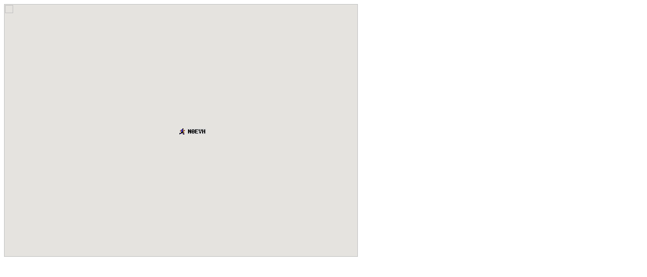

--- FILE ---
content_type: text/html; charset=UTF-8
request_url: http://www1.findu.com/cgi-bin/gmap4.cgi?call=N0EVH&units=nautical&radar=***
body_size: 1556
content:
<HTML>
<HEAD>
    <div id="map-canvas" style="width: 700px; height: 500px"></div>
    <script type="text/javascript"
      src="https://maps.googleapis.com/maps/api/js?key=AIzaSyDAmVpmVvWRgqoe4URksZ5blw89AZhTNEs&sensor=false">
    </script>
    <script type="text/javascript">
      function initialize() {
        var mapOptions = {
          center: new google.maps.LatLng(39.06467, -94.3815),
          zoom: 12,
			 scaleControl: true,
			 mapTypeControlOptions: {
     	 	mapTypeIds: [google.maps.MapTypeId.ROADMAP, google.maps.MapTypeId.SATELLITE, google.maps.MapTypeId.HYBRID, google.maps.MapTypeId.TERRAIN]},
          mapTypeId: google.maps.MapTypeId.ROADMAP
        };
        var map = new google.maps.Map(document.getElementById("map-canvas"),
            mapOptions);
 var myLatLng = new google.maps.LatLng(39.06467, -94.3815);
 var image = {
    url: 'http://www.findu.com/cgi-bin/gmapicon.cgi?call=N0EVH&icon=/[',
    size: new google.maps.Size(90, 20),
    origin: new google.maps.Point(0,0),
    anchor: new google.maps.Point(8,8)}
    var mark_N0EVH = new google.maps.Marker({
      position: myLatLng,
      map: map,
      icon: image
      })
var contentString = 'N0EVH<br> --- Report received  6 days 7 hours 43 minutes 51 seconds ago<br>';var win_N0EVH = new google.maps.InfoWindow({content: contentString});
google.maps.event.addListener(mark_N0EVH, 'click', function() {win_N0EVH.open(map,mark_N0EVH);});
      }
      google.maps.event.addDomListener(window, 'load', initialize);
    </script>
</HEAD>
</BODY>
</HTML>
